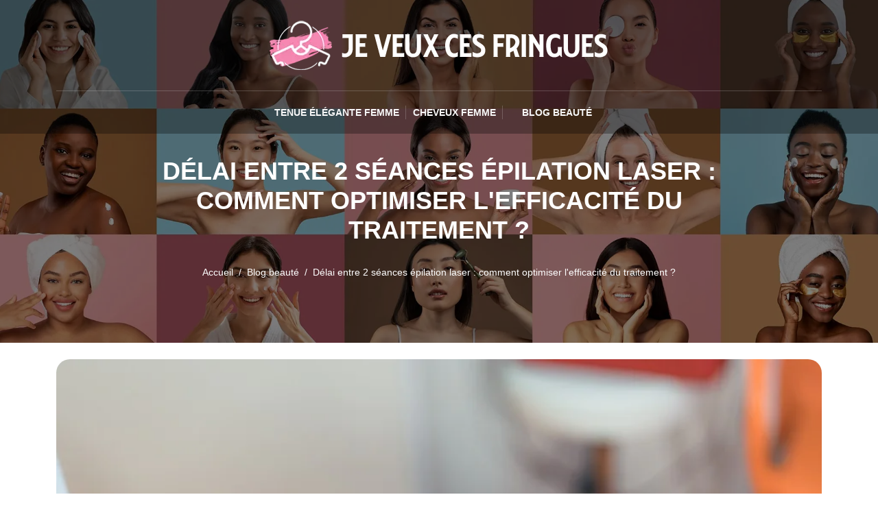

--- FILE ---
content_type: text/html
request_url: https://www.jeveuxcesfringues.com/delai-entre-2-seances-epilation-laser-comment-optimiser-l-efficacite-du-traitement.html
body_size: 5128
content:
<!-- @$@ --><!DOCTYPE html> <html lang="fr-FR"> <head> <meta http-equiv="content-type" content="text/html; charset=UTF-8"> <meta charset="UTF-8"> <title>Délai entre 2 séances épilation laser : comment optimiser l'efficacité du traitement ?</title> <meta name="viewport" content="width=device-width, initial-scale=1"> <meta itemprop="name" content="Je veux ces fringues"/> <meta itemprop="url" content="/delai-entre-2-seances-epilation-laser-comment-optimiser-l-efficacite-du-traitement.html"/> <meta name="description" content="Jeveuxcesfringues est un site dédié à la mode féminine et aux astuces maquillage et coiffure. Trouvez l'idée d'outfit qui vous correspond et laissez parler votre style !"/> <meta name="twitter:card" content="summary_large_image"> <meta name="twitter:title" content="Délai entre 2 séances épilation laser : comment optimiser l'efficacité du traitement ?"> <meta name="twitter:description" content=""> <meta name="twitter:image" content="https://www.jeveuxcesfringues.com/upload/delai-entre-2-seances-epilation-laser.webp"> <link rel="canonical" href="https://www.jeveuxcesfringues.com/delai-entre-2-seances-epilation-laser-comment-optimiser-l-efficacite-du-traitement.html"/> <link rel="shortcut icon" type="image/x-icon" href="https://www.jeveuxcesfringues.com/favicon.png"> <link rel="apple-touch-icon" href="https://www.jeveuxcesfringues.com/favicon.png"> <link rel="preload" as="image" href="/upload/blog-beaute.webp" fetchpriority="high"> <link rel="preload" href="./index_files/bootstrap/css/bootstrap.min.css" as="style" onload="this.onload=null;this.rel='stylesheet'"> <noscript><link rel="stylesheet" href="./index_files/bootstrap/css/bootstrap.min.css"></noscript> <link rel="preload" href="./index_files/fontawesome/fontawesome.min.css" as="style" onload="this.onload=null;this.rel='stylesheet'"> <noscript><link rel="stylesheet" href="./index_files/fontawesome/fontawesome.min.css"></noscript> <link rel="preload" href="./index_files/animate.min.css" as="style" onload="this.onload=null;this.rel='stylesheet'"> <noscript><link rel="stylesheet" href="./index_files/animate.min.css"></noscript> <link rel="preload" href="./index_files/navik-horizontal-center-menu.min.css" as="style" onload="this.onload=null;this.rel='stylesheet'"> <noscript><link rel="stylesheet" href="./index_files/navik-horizontal-center-menu.min.css"></noscript> <link rel="preload" href="./site.css" as="style" onload="this.onload=null;this.rel='stylesheet'"> <noscript><link rel="stylesheet" href="./site.css"></noscript> <link rel="preload" href="./index_files/styles.css" as="style" onload="this.onload=null;this.rel='stylesheet'"> <noscript><link rel="stylesheet" href="./index_files/styles.css"></noscript> </head> <body> <script></script> <div class="navik-header header-shadow center-menu-2 header-opacity"> <div class="container"> <div class="navik-header-container"> <div class="logo" data-mobile-logo="images/logo.webp" data-sticky-logo="images/logo.webp"> <a href="./"><img src="images/logo-w.webp" alt="Je veux ces fringues"/></a> </div> <div class="burger-menu"> <div class="line-menu line-half first-line"></div> <div class="line-menu"></div> <div class="line-menu line-half last-line"></div> </div> <nav class="navik-menu separate-line submenu-top-border submenu-scale"> <ul> <li class=""><a href="/tenue-elegante-femme.html">Tenue élégante femme</a></li> <li class=""><a href="/cheveux-femme.html">Cheveux femme</a></li> <li class=""><a href="/blog-beaute.html">blog beauté</a></li> </ul> </nav> </div> </div> </div> <div class="clearfix"></div> <div class="hero-banner banner-offset-top top-article bg-image" data-image-src="/upload/blog-beaute.webp" width="360" height="450"> <div class="hero-banner-inside"> <div class="container"> <div class="row justify-content-center"> <div class="col-lg-10"> <div class="banner-title"><h1>Délai entre 2 séances épilation laser : comment optimiser l'efficacité du traitement ?</h1></div> <div class="top-breadcrumb"> <nav aria-label="breadcrumb" class="d-inline-block"> <ul class="breadcrumb"> <li class="breadcrumb-item"><a href="./">Accueil</a></li> <li class="breadcrumb-item"><a href="/blog-beaute.html">Blog beauté</a></li> <li class="breadcrumb-item active">Délai entre 2 séances épilation laser : comment optimiser l'efficacité du traitement ?</li> </ul> </nav> </div> </div> </div> </div> </div> </div> <div class="articles-section pt-4"> <div class="container"> <div class="row"> <div class="col-12 mb-3"> <div class="article-photo"> <img data-src="/upload/delai-entre-2-seances-epilation-laser.webp" class="img-fluid lazyload" width="336" height="224" alt="Délai entre 2 séances épilation laser : comment optimiser l'efficacité du traitement ?"> </div> </div> <div class="col-lg-9 mb-3"> <div id="content" class="details content-articles"> <div class="article_wrapper"> <p>Vous avez les poils en aversion ? Certaines zones de votre corps sont-elles plus poilues que d'autres ? Les séances d'épilation laser sont d'une efficacité incroyable pour résoudre ce problème. Par contre, il est indispensable d'observer un certain temps de pause entre chaque séance pour en garantir l'efficacité.</p> <h2 id="faut-il-respecter-un-delai-entre-2-seances-depilation-laser">Faut-il respecter un délai entre 2 séances d'épilation laser ?</h2> <p>Votre peau a besoin de se reposer pour mieux se porter. C'est surtout le cas lorsque vous optez pour l'épilation laser. De manière générale, le <strong>delai entre 2 seances epilation laser</strong> dépend essentiellement de la nature de vos poils, la qualité de votre peau et le nombre de séances que vous envisagez de faire. Pour garantir l'efficacité d'un traitement d'épilation laser, il est recommandé d'observer un délai minimum de 4 à 8 semaines, voire 12 semaines, entre chaque séance.</p> <h2 id="peut-on-sepiler-entre-2-seances-depilation-laser">Peut-on s'épiler entre 2 séances d'épilation laser ?</h2> <p>L'épilation laser rend la peau plus sensible. Pour des raisons d'esthétique, il est fortement recommandé d'éviter de s'épiler entre deux séances d'épilation laser. Si vraiment vous faites face à une repousse très rapide de vos poils, vous pouvez opter pour le rasage en attendant la prochaine séance d'épilation laser. Les autres solutions comme l'utilisation de crème dépilatoire, sont aussi envisageables. Néanmoins, il est primordial de s'en servir avec beaucoup de vigilance au risque d'irriter inutilement votre peau.</p> <h2>combien de seance epilation laser pour le maillot ?</h2> <p>Le maillot est une zone particulièrement favorable à la repousse des poils. Cette partie du corps a pourtant tout intérêt à être bien propre, car elle joue un rôle très esthétique pendant l'été. Pour obtenir un résultat optimal, l'épilation laser est une solution envisageable. Certaines zones du corps comme le maillot ont généralement besoin de 6 à 8 séances cumulées pour obtenir des résultats optimaux. Toutefois, cette phase de traitement peut varier d'un individu à un autre, en fonction des paramètres suivants :</p> <ul> <li>l'âge du patient au début du traitement,</li> <li>la couleur des peaux dans certaines zones sensibles,</li> <li>le système de balayage du laser utilisé,</li> <li>le respect du délai entre les séances d'épilation,</li> <li>la densité du duvet sur la zone à traiter,</li> <li>les traitements médicaux suivis par le patient</li> </ul> <h2>epilation definitive combien de seance pour les aisselles ?</h2> <p>L'autre zone du corps qui est aussi propice à la repousse rapide du poil, ce sont les aisselles. C'est le centre d'intérêt de beaucoup de personnes qui souhaitent épiler cette zone de manière définitive. Or, il faut comprendre que pour obtenir une épilation définitive des aisselles, il faut suivre un traitement complet au laser. Ce type de traitement s'étale généralement sur plusieurs séances d'épilation comprenant :</p> <ul> <li>4 à 5 séances d'attaque,</li> <li>des séances de consolidation,</li> <li>un traitement d'entretien</li> </ul> <p>C'est au fil du traitement, et en respectant les délais imposés entre chaque séance, que l'on garantit l'efficacité d'une épilation définitive au niveau des aisselles.</p> <h2>Quels soins pendant l'espace entre seance epilation laser ?</h2> <p>Certaines personnes choisissent de s'épiler au laser pour soigner l'esthétique de certaines parties de leur corps. D'autres prennent habituellement des rendez-vous chez l'esthéticienne pour des raisons d'hygiène. Quelles que soient vos motivations, il existe des soins indispensables à faire entre chaque séance. Car il faut savoir que cette technique d'épilation longue durée peut endommager la peau sur le long terme. Outre d'observer un certain délai entre les séances, il faudra aussi penser à :</p> <ul> <li>Appliquer des crèmes hydratantes, surtout si votre peau est sensible et sèche facilement.</li> <li>Éviter toutes autres méthodes dépilatoires, notamment celles qui permettent d'éliminer le poil de la racine comme l'épilation à la cire. Il sera ensuite impossible de passer au laser.</li> <li>Utiliser un écran solaire pour éviter toutes irritations complémentaires de votre épiderme.</li> <li>Éviter le maquillage, essentiellement au niveau du visage, car cela peut irriter la peau et provoquer un inconfort désagréable.</li> <li>Éloigner toute source de chaleur du corps, en particulier de la zone dépilée pour éviter tout risque d'irritations de la peau.</li> <li>Faire un gommage à base de sucre roux, miel et huile végétale pour faire tomber les poils plus rapidement.</li> </ul> <h2>Quelle longueur de poil pour une épilation laser ?</h2> <p>L'épilation au laser convient spécialement à une teinte claire au poil foncé. Ce type de traitement est peu efficace sur un duvet blond, roux ou blanc, car ils sont dépourvus de mélanine. Aucune contre-indication n'est signalée pour épiler une peau tatouée. Néanmoins, il est recommandé de couvrir le tatouage d'un sparadrap pour prévenir toute brûlure. Par ailleurs, le poil de la zone à traiter doit être relativement court. Une longueur maximum de 1 mm est tolérable puisque c'est le poil qui sert de conducteur au laser. Pour les poils plus longs, il est préférable de les couper d'abord avec un ciseau ou une tondeuse, avant de passer à l'épilation au laser. Prenez toutefois garde de ne pas les couper trop court, au risque de devoir attendre la prochaine repousse avant d'entamer une séance au laser.</p> <h2>Choisir son centre d'épilation laser </h2> <p>Si vous cherchez à réaliser une épilation laser, il est important de prendre le temps de choisir son centre. Vous avez plusieurs points à vérifier avant de vous engager. Nous allons vous expliquer ce qu'il en est.</p> <p>Pour commencer, vous devez toujours bénéficier d'un premier rendez-vous où tout vous sera expliqué et où vous recevrez <strong>un devis pour connaitre le tarif et le nombre de séances prévues</strong>. En aucun cas, l'épilation laser n'aura lieu ce jour-là. Par ailleurs, ce premier rendez-vous doit être mené par un médecin qualifié. Il doit détenir le diplôme DUI lasers en dermatologie. Lors de ce rendez-vous, vous recevrez aussi un consentement éclairé que vous devrez remplir avant la première séance.</p> <p><strong>Un test laser doit également être effectué sur votre peau</strong>. Cela se fait uniquement sur quelques centimètres. C'est indispensable pour savoir comment réagit votre peau et ensuite paramétrer le laser. </p> <p>Si vous cherchez un centre d'épilation laser marseille fiable, nous vous invitons simplement à cliquer sur ce lien. Vous rencontrez un <strong>médecin dermatologue</strong> qui prendra le temps de tout vous expliquer, avant de vous remettre un devis. En attendant, consultez les tarifs sur le site, si vous désirez en savoir plus. </p> </div> </div> </div> <div class="col-lg-3"> <div class="sidebar-articles"> <div class="mb-4"> <div class="title-widget"> <span class="title-heading">Sommaire de l'article</span> </div> <article class="item sommaire"> <script src="./index_files/summary-article.js"></script> </article> </div> </div> </div> </div> </div> </div> <div class="content-section similars-articles pt-5 pb-5"> <div class="container"> <div class="row"> <div class="col-12 text-center mt-5 mb-3"> <div class="section-title"> <h2 class="title-heading">Articles similaires dans Blog beauté</h2> <i class="fa-solid fa-caret-down"></i> </div> </div> <div class="col-lg-4 col-md-4 mb-3"> <div class="card little-article hover-18"> <div class="article-photo"> <img data-src="/upload/manucure-naturelle.webp" class="card-img-top position-relative img-fluid lazyload" alt="Réaliser une manucure naturelle sur tous types d'ongles" loading="lazy"> </div> <div class="card-body"> <h3 class="card-title text-center"><a href="/realiser-une-manucure-naturelle-sur-tous-types-d-ongles.html" class="entry-title">Réaliser une manucure naturelle sur tous types d'ongles</a></h3> </div> </div> </div> <div class="col-lg-4 col-md-4 mb-3"> <div class="card little-article hover-18"> <div class="article-photo"> <img data-src="/upload/tendance-manucure.webp" class="card-img-top position-relative lazyload" alt="Tendance manucure printemps 2022 : quel vernis et nail art ?" loading="lazy"> </div> <div class="card-body"> <h3 class="card-title text-center"><a href="/tendance-manucure-printemps-2022-quel-vernis-et-nail-art.html" class="entry-title">Tendance manucure printemps 2022 : quel vernis et nail art ?</a></h3> </div> </div> </div> <div class="col-lg-4 col-md-4 mb-3"> <div class="card little-article hover-18"> <div class="article-photo"> <img data-src="/upload/eye-liner-blanc.webp" class="card-img-top position-relative lazyload" alt="Eye liner blanc : comment avoir un maquillage original ?" loading="lazy"> </div> <div class="card-body"> <h3 class="card-title text-center"><a href="/eye-liner-blanc-comment-avoir-un-maquillage-original.html" class="entry-title">Eye liner blanc : comment avoir un maquillage original ?</a></h3> </div> </div> </div> </div> </div> </div> <script type="application/ld+json">
    {
      "@context": "https://schema.org",
      "@type": "BreadcrumbList",
      "itemListElement": [{
        "@type": "ListItem",
        "position": 1,
        "name": "La bonne idée d'outfit sur Jeveuxcesfringues",
        "item": "https://www.jeveuxcesfringues.com"
      },{
        "@type": "ListItem",
        "position": 2,
        "name": "Blog beauté",
        "item": "https://www.jeveuxcesfringues.com/blog-beaute.html"
      },{
        "@type": "ListItem",
        "position": 3,
        "name": "Délai entre 2 séances épilation laser : comment optimiser l'efficacité du traitement ?"
      }]
    }
</script> <script type="application/ld+json">
{
  "@context": "https://schema.org",
  "@type": "Article",
  "mainEntityOfPage": {
    "@type": "WebPage",
    "@id": "https://www.jeveuxcesfringues.com/delai-entre-2-seances-epilation-laser-comment-optimiser-l-efficacite-du-traitement.html"
  },
  "headline": "Délai entre 2 séances épilation laser : comment optimiser l'efficacité du traitement ?",
  "description": "Délai entre 2 séances épilation laser : comment optimiser l'efficacité du traitement ?",
  "image": "https://www.jeveuxcesfringues.com/upload/delai-entre-2-seances-epilation-laser.webp",
  "publisher": {
    "@type": "Organization",
    "name": "Je veux ces fringues",
    "logo": {
      "@type": "ImageObject",
      "url": "https://www.jeveuxcesfringues.com/images/logo.png"
    }
  },
  "datePublished": "10/06/2025"
}
</script> <footer id="footer"> <div class="footer"> <div class="container"> <div class="row"> <div class="col-12 text-center"> <ul class="list-inline"> <li class="list-inline-item">&copy; <a href="./">Je veux ces fringues</a></li> <li class="list-inline-item">Tous droits réservés</li> <li class="list-inline-item"><a href="./contact.html" rel="nofollow" class="nofollow-link">Contact</a></li> <li class="list-inline-item"><a href="./mentions-legales.html" rel="nofollow" class="nofollow-link">Mentions légales</a></li> </ul> </div> </div> <a href="#" id="back-to-top" title="Back to top"></a> </div> </div> </footer> <script src="./index_files/jquery-3.6.0.min.js"></script> <script src="./index_files/bootstrap/js/bootstrap.bundle.min.js" defer></script> <script src="./index_files/navik.menu.js" defer></script> <script src="./index_files/render-emojis.js"></script> <script src="./index_files/fonctions.js"></script> <script src="./index_files/lazysizes.min.js"></script> </body> </html>

--- FILE ---
content_type: text/css
request_url: https://www.jeveuxcesfringues.com/site.css
body_size: 294
content:
:root {
  --thmColor1: #F25693;
  --thmColor2: #EF2674;
  --thmColor3: #8F1746;
  --thmColortext: #444444;
  --thmTextHover: #FFC0EA;
  --thmBgcolor: #8F1746;
  --thmWhite: #FFFFFF;
  --thmBlack: #000000;
  --thmCopyright: #333333;
}
#content thead.table-color {
 background-color: var(--thmColor1)!important;
}
#content thead.table-color > tr > th.title {
 color: var(--thmWhite)!important;
 vertical-align: middle;
}
#content p > img,
#content img {
 border-radius: 20px;
}
#content p > img {
 margin-bottom:0;
}
#content img {
 margin-bottom:15px;
}
#content p > img,
#content img {
   width:100%;
}

--- FILE ---
content_type: text/css
request_url: https://www.jeveuxcesfringues.com/index_files/styles.css
body_size: 4272
content:
* {
	-webkit-box-sizing: border-box;
	-moz-box-sizing: border-box;
	box-sizing: border-box;
}
html {
	overflow: hidden;
	overflow-y: auto;
}
body {
	font-family: 'DM Sans', sans-serif;
	overflow: hidden;
	font-size:16px;
	color: var(--textColor);
	background-color: var(--thmWhite);
	line-height: 1.3;
	-webkit-font-smoothing: antialiased;
	-moz-osx-font-smoothing: grayscale;
	font-weight: 400;
}
html,
body,
button,
input,
select,
textarea {
	font-weight: 400;
	font-style: normal;
}
article,
aside,
figcaption,
figure,
footer,
header,
nav,
section {
  display: block;
}
nav ul,
nav ol {
  list-style: none;
  list-style-image: none;
}

h1, h2, h3, h4, h5, h6 {
	font-family: 'DM Sans', sans-serif;
	font-weight: 400;
	font-style: normal;
	line-height: 1.2;
}
h1 {
	font-size: 40px;
	font-weight: 600;
	color: var(--thmBlack);
}
h2 {
	font-size: 30px;
	font-weight: 600;
	color: var(--thmBlack);
}
h3 {
	font-size: 20px;
	font-weight: 600;
	color: var(--thmBlack);
}

h4, h5, h6 {
	font-weight: 500;
	color: var(--thmBlack);
}
h4 {
	font-size: 18px;
}

h5 {
	font-size: 18px;
}
h6 {
	font-size: 16px;
}
a,
a:visited,
a:focus {
  outline: none;
  text-decoration:none;
  color: var(--thmBlack);
}
a:hover {
	outline: none;
	text-decoration: none;
	color: var(--thmColor1);
}
.bg-image {
	background-size:cover!important;
	background-position: center center!important;	
}
/*
.top-cat.bg-image,
.top-article.bg-image {
	background-size:cover!important;
	background-position: top center!important;	
}
*/
.height-500 {
	min-height:500px;
}
.bg-color {
	background-color: var(--thmBgcolor);
}
.nofollow-link {
  cursor: pointer;
}
.nofollow-link:hover {
  text-decoration:underline;
}
.transition-3s {
    -webkit-transition: all 0.3s linear;
    -moz-transition: all 0.3s linear;
    -ms-transition: all 0.3s linear;
    -o-transition: all 0.3s linear;
    transition: all 0.3s linear;
}

/**	MENU HEADER **/
.burger-menu .line-menu.line-half {
	width: 100%;
}
.burger-menu.menu-open .line-menu.line-half {
	width: 50%;
}
.navik-menu ul li > a {
  font-family: 'DM Sans', sans-serif;
  font-size: 14px;
}
.navik-menu.separate-line > ul > li > a {
	font-weight:600;	
}
.sticky .navik-menu ul li.current-menu > a, 
.sticky .navik-menu ul li:hover > a {
  color: var(--thmColor1);
}
@media (min-width: 1200px) {
	.navik-header.center-menu-2 .logo {
	padding: 26px 30px;
	}
	.header-opacity-on .navik-menu > ul > li.current-menu > a, 
	.header-opacity-on .navik-menu > ul > li:hover > a, 
	.header-transparent-on .navik-menu > ul > li.current-menu > a, 
	.header-transparent-on .navik-menu > ul > li:hover > a {
    color: var(--thmWhite);
	text-decoration:underline;
	}
	.navik-menu.separate-line > ul > li > a {
    padding: 0 10px;
	}
}
@media (max-width:1199px) {
	.navik-header .logo {
	padding:20px 0;
	text-align:left;
	}
	.navik-header .logo img {
	max-width: 80%;
	}
}

/** BREADCRUMB **/
.breadcrumb-item {
	font-size: 14px;
}
.breadcrumb a,
.breadcrumb-item.active,
.breadcrumb-item + .breadcrumb-item::before {
	color: var(--thmWhite)!important;
}
@media (max-width:767px) {
	.breadcrumb-item {
	display: inline-block;
	width: 100%;
	padding: 3px 0;
	}
	.breadcrumb-item + .breadcrumb-item {
	padding-left: 0;
	}
	.breadcrumb-item + li.breadcrumb-item::before {
	float: none;
	content: none;
	}
}

/** HEADER HOME **/
.hero-banner {
	position: relative;
	display: table;
	width: 100%;
	min-height: 400px;
	background-repeat: no-repeat;
	background-position: center;
	background-size: cover;
}
.hero-banner::after {
  position: absolute;
  content: "";
  top: 0;
  left: 0;
  width: 100%;
  height: 100%;
  background-color: rgba(0,0,0,0.5);
}
.hero-banner.bg-image {
	min-height: 250px;
	padding: 30px 0;
}
.hero-banner-inside {
  position: relative;
  display: table-cell;
  vertical-align: middle;
  text-align: center;
  color: #fff;
  z-index: 1;
}
.banner-title h1 {
	font-size: 46px;
	font-weight: 800;
	text-transform: uppercase;
	margin-bottom: 30px;
	color: var(--thmWhite); 
}
.top-cat .banner-title h1,
.top-page .banner-title h1,
.top-article .banner-title h1 {
	font-size: 36px;
}
.banner-subtitle {
	position:relative;
  font-size: 18px;
  font-weight: 300;
  text-transform: uppercase;
  letter-spacing: 5px;
}

@media (min-width: 768px) {
	.hero-banner.homepage.bg-image {
	min-height: 700px;
	}
	.hero-banner.bg-image {
	min-height: 500px;
	}
	.banner-subtitle {
    font-size: 26px;
    letter-spacing: 3px;
    margin-bottom: -12px;
	}
	
}
@media (min-width: 1200px) {
	.banner-offset-top .banner-subtitle {
    margin-top: 100px;
	margin-bottom: 20px;
	}
	.top-page .banner-title,
	.top-article .banner-title, 
	.top-cat .banner-title {
    margin-top: 150px;
	margin-bottom: 20px;
	}
}

@media (max-width:767px) {
	.banner-title h1 {
	font-size: 36px;
	}
}



/** HEADING **/
.section-title i {
	font-size:30px;
	color: var(--thmColor1);
}

/** FONTS/LINK **/
a.entry-title {
	-webkit-transition: background-size 0.9s cubic-bezier(0.25, 0.8, 0.25, 1);
	transition: background-size 0.9s cubic-bezier(0.25, 0.8, 0.25, 1);
	background-image: -webkit-gradient(linear, left top, left bottom, from(currentColor), color-stop(95%, currentColor));
	background-image: linear-gradient(to bottom, currentColor 0%, currentColor 95%);
	background-size: 0 2px;
	background-repeat: no-repeat;
	background-position: left 100%;
}
h2.card-title,
.little-article a.entry-title {
  color: var(--thmBlack);
  font-weight: 600;
  font-size: 20px;
  margin-bottom: 10px;
  line-height: 1.2;
}
.big-article a.entry-title:hover,
.little-article a.entry-title:hover {
	background-size: 100% 2px;
}
.hover-18:hover a.entry-title {
	color: var(--thmColor1);
	-webkit-transition: all 0.3s linear;
    -moz-transition: all 0.3s linear;
    -ms-transition: all 0.3s linear;
    -o-transition: all 0.3s linear;
    transition: all 0.3s linear;
}

/** CARD NOUVEAUX/CATEGORIES/SIMILAIRES **/
.big-article .article-photo img,
.little-article .article-photo img {
	width: 100%;
	height: 100%;
	object-fit: cover;
	position: absolute;
	inset: 0;
	opacity: 1;
	pointer-events: auto;
	overflow: hidden;	
}
.hover-18 .big-article .article-photo img,
.hover-18 .article-photo img {
	-webkit-transition: all 0.3s linear 0s;
	-moz-transition: all 0.3s linear 0s;
	-ms-transition: all 0.3s linear 0s;
	-o-transition: all 0.3s linear 0s;
	transition: all 0.3s linear 0s;
	-webkit-transform: scale(1.2);
	-moz-transform: scale(1.2);
	-ms-transform: scale(1.2);
	-o-transform: scale(1.2);
	transform: scale(1.2);
}
.hover-18:hover .article-photo img {
	-webkit-transition: all 0.3s linear 0s;
	-moz-transition: all 0.3s linear 0s;
	-ms-transition: all 0.3s linear 0s;
	-o-transition: all 0.3s linear 0s;
	transition: all 0.3s linear 0s;
	-webkit-transform: scale(1.3);
	-moz-transform: scale(1.3);
	-ms-transform: scale(1.3);
	-o-transform: scale(1.3);
	transform: scale(1.3);
}

#nouveaux .card.little-article,
.similars-articles .card.little-article {
	height:100%;
	border:none;
	background: transparent;
}
#nouveaux .card.little-article .card-body,
.similars-articles .card.little-article .card-body {
  color: var(--thmWhite) !important;
  margin-top: -80px;
  z-index: 20;
  background: var(--thmBgcolor);
  border-radius: 10px;
}

#nouveaux .card.little-article.hover-18 a.entry-title {
	color: var(--thmWhite);
	margin-bottom:0;
}
.categories .card.big-article.hover-18 a.entry-title {
	color: var(--thmBlack);
	margin-bottom:0;
}
#nouveaux h2.card-title,
.similars-articles h3.card-title,
.similars-articles .card.little-article.hover-18 a.entry-title {
	margin-bottom:0;
}
#nouveaux .little-article.hover-18:hover a.entry-title,
.categories .big-article.hover-18:hover a.entry-title {
	-webkit-transition: all 0.3s linear;
    -moz-transition: all 0.3s linear;
    -ms-transition: all 0.3s linear;
    -o-transition: all 0.3s linear;
    transition: all 0.3s linear;
}
#nouveaux .little-article.hover-18:hover a.entry-title {
	color: var(--thmTextHover);
}
.categories .big-article.hover-18:hover a.entry-title {
	color: var(--thmWhite);
}

.similars-articles .little-article.hover-18:hover a.entry-title {
	color: var(--thmColor1)!important;
	-webkit-transition: all 0.3s linear;
    -moz-transition: all 0.3s linear;
    -ms-transition: all 0.3s linear;
    -o-transition: all 0.3s linear;
    transition: all 0.3s linear;
}
#nouveaux .card.little-article .article-photo .cat-badge,
.similars-articles .card.little-article .article-photo .cat-badge {
	position: absolute;
	content: "";
	bottom: 80px;
	left: 50%;
	transform: translateX(-50%);
	background-color: var(--thmBlack);
	color: var(--thmWhite);
	font-size: 12px;
	font-weight: 600;
	padding: 3px 10px;
	margin: 0;
	z-index: 10;
	text-transform: uppercase;
}
#nouveaux .card.little-article .card-img-top {
	height:100%;
}
.similars-articles .card.little-article .card-img-top {
	height:100%;
}
@media (min-width: 1200px) {
	.similars-articles {
	background-image: linear-gradient(var(--thmWhite) 50%, var(--thmBgcolor) 0%);
	}
	#nouveaux.content-section {
	margin-top:-120px;
	}
	#nouveaux .card.little-article .article-photo,
	.similars-articles .card.little-article .article-photo {
	border-radius: 50%;
	height: 416px;
	border: 8px solid var(--thmWhite);
	}
	.similars-articles .card.little-article .card-body {
	color: var(--thmBlack) !important;
	background: var(--thmWhite);
	}
	.similars-articles .card.little-article.hover-18 a.entry-title {
	color: var(--thmBlack);
	}
}
@media (max-width:1199px) {
	#nouveaux.content-section {
	margin-top: 10px;
	}
	.similars-articles .card.little-article.hover-18 a.entry-title {
	color: var(--thmWhite);
	}
}
@media (max-width:767px) {
	#nouveaux .card.little-article .card-body,
	.similars-articles .card.little-article .card-body {
	margin-top: -20px;
	}
	#nouveaux .card.little-article .article-photo .cat-badge,
	.similars-articles .card.little-article .article-photo .cat-badge {
	bottom: 30px;
	}
}

.card .card-body {
	color: var(--thmBlack)!important;
}
.article-photo {
	position:relative;
	overflow: hidden;	
	border-radius: 20px 20px 0 0;
}

.categories .card.big-article {
	border:none;
	background: var(--thmColor1);
}
.categories .card.big-article .article-photo {
	border-radius: 50%;
	width:100%;	
}
.categories .card.big-article .card-body {
	padding: 50px 40px 20px;
}
.categories .card.big-article h3.card-title {
	font-size: 36px;
	margin-bottom: 20px;
	color: var(--thmBlack);
}
.categories .card.big-article .card-body p {
	font-size: 18px;
	color: var(--thmBlack);
}
.categories .card.little-article,
.categorie .card.little-article {
	height: 100%;
	border-radius: 20px;
	border: none;
	background: #f5f5f5;
}
.categories .card.little-article .article-photo,
.categorie .card.little-article .article-photo {
	height: 250px;
	border-radius: 20px;
}	

@media (min-width:768px) {
	.categories .card.big-article {
	border-radius: 20px 280px 280px 20px;
	}
	.categories .card.big-article .article-photo {
	height:431px;	
	}
}
@media (min-width:992px) {
	.categories .card.little-article .article-photo,
	.categorie .card.little-article .article-photo {
	height:220px;
	}	
}
@media (max-width:991px) {
	.card.little-article .article-photo {
	height:220px;
	}
}
@media (max-width:767px) {
	.categories .card.big-article {
	border-radius: 20px 20px 20px 20px;
	box-shadow: 0 .5rem 1rem rgba(0,0,0,.15) !important;
	}
	.categories .card.big-article .article-photo {
	height:280px;	
	}
	.categories .card.big-article .card-body {
	padding: 20px 15px 20px;
	}
	.categories .card.big-article h3.card-title {
	font-size: 26px;
	}
	.categories .card.big-article .article-photo {
	border-radius: 0 0 20px 20px;
	}
}


/** CATEGORIES **/
.categorie-liste .card {
	border-radius: 20px;
	background: var(--thmBgcolor);
	border:none;
}

.categorie-liste .text-cat,
.categorie-liste .text-cat p,
.categorie-liste .text-cat h2,
#catpresentation,
#catpresentation h2, 
#catpresentation h3 {
	color: var(--thmWhite);
}
#catpresentation i {
	position:absolute;
	content: "";
	left:50%;
	bottom:-28px;
	transform: translateX(-50%);
	z-index:50;
	border:none;
	width:56px;
	height:56px;
	line-height:54px;
	text-align:center;
	background: var(--thmColor1);
	border-radius:50%;
	font-size: 36px;
	color: var(--thmWhite);
}

.auteur-style {
	position:absolute;
	bottom:5px;
	left:50%;
	transform: translateX(-50%);
	z-index:250;
	background: rgba(0,0,0,.7);
	padding: 0 10px 3px;
	border-radius:10px;
}
.auteur-style .auteur-text {
  display: inline-block;
  color: var(--thmWhite);
  font-size: 10px;
  font-style: normal;
  font-weight: 500;
  line-height: 1;
  text-transform: uppercase;
}

/** ARTICLES **/
.articles-section .article-photo {
	border-radius: 20px;
}
.articles-section .article-photo img {
  	width:100%;
}
@media (min-width:768px) {
	.articles-section .article-photo {
	height:550px;
	}
}
@media (min-width:992px) {
	.articles-section .article-photo {
	height:650px;
	}
}
@media (max-width:991px) {
	.top-article .banner-title h1 {
	font-size: 26px;
	}
}
@media (max-width:767px) {
	.articles-section .article-photo {
	height:100%;
	}
}
.title-widget {
	margin: 0 0 10px;
	font-weight: 400;
	background: var(--thmBlack);
	border-radius: 10px;
	padding: 10px;
	border: 1px solid var(--thmBlack);
}
.title-widget .title-heading {
	font-size:20px;
	font-weight:600;
	color: var(--thmWhite);
}

#content h2 {
	font-size: 26px;
	font-weight: 600;
	color: var(--thmColor2);
}
#content h3 {
	font-size:20px;
	font-weight:600;
	color: var(--thmColor3);
}
#content h2::before, 
#content h3::before, 
#content h4::before {
  display: block;
  content: "";
  margin-top: -100px;
  height: 100px;
  visibility: hidden;
}
#content a {
	font-weight:600;
	text-decoration: underline dotted;
	color: var(--thmColor3);
}
#content a:hover {
	font-weight:600;
	text-decoration: underline;
	color: var(--thmColor2);
}
#content .fa-li > i {
	color: var(--thmColor1);
}
.summary-index {
    font-size: 1.1rem;
	font-weight: bold;
    color: var(--thmWhite);
    margin-right: 0.2em;
}
#summary-list ul li i {
	color: var(--thmWhite);
}
#summary-list li::marker,
#summary-list ul li::marker {
  content: '';
  display: none;
}

#summary-list {
    list-style: none;
    padding-left: 0;
}

#summary-list li {
    margin: 0 0 10px;
	font-weight: 400;
	background: var(--thmBgcolor);
	border-radius: 10px;
	padding: 10px;
	border:1px solid var(--thmBgcolor);
}
.title-widget::after,
#summary-list li::after {
	position:relative;
	display: block;
	content: '';
	width: 4px;
	height: 40px;
	background: var(--thmBgcolor);
	margin-left: auto;
	margin-right: auto;
	margin-bottom:-40px;
	z-index:-1;
}
#summary-list li:last-child::after {
	display:none;
}

#summary-list li.level-2 {
    margin-left: 20px;
}
#summary-list ul li {
	margin: 5px 0;
	border-bottom: none;
	padding: 0px;
	border-radius: 0;
}
#summary-list a {
    text-decoration: none;
    color: var(--thmWhite);
}
#summary-list a:hover {
    text-decoration: none;
	color: var(--thmTextHover);
}
#summary-list a.active {
    font-weight: bold;
	color: var(--thmTextHover);
}



.auteur-article {
	position:relative;
	display:block;
	border-top:1px solid var(--thmColor1);
	border-bottom:1px solid var(--thmColor1);
	margin-top:30px;
	padding:10px 0;
}


/** AUTEURS **/
.teams img {
	border-radius:50%;
}
.single-team img {
	border-radius: 20px;
}


/** CONTACT **/
.contact-form.formulaire {
	position:relative;
	background-color: #F1F1F1;
	border-radius: 8px;
	padding: 32px;
}
.cv {
    margin-bottom: 20px;
}
.form-control {
  display: block;
  width: 100%;
  font-size: 1rem;
  line-height: 1.5;
  color: #495057;
  background-color: var(--thmWhite);
  background-clip: padding-box;
  transition: border-color .15s ease-in-out, box-shadow .15s ease-in-out;
}
.form-control::placeholder {
  color: #6c757d;
  opacity: 1;
}
.contact-form label {
  display: inline-block;
  margin-bottom: .5rem;
  color: var(--thmBlack);
  font-size: 16px;
}
.contact-form input {
  height: 45px;
  border: 1px solid #ddd;
  box-shadow: none;
  border-radius: 0;
}
.contact-form input {
  padding: 6px 20px 6px 60px;
}
.contact-form .captcha input {
	padding: 6px 20px 6px 20px;
}
.contact-form textarea {
	border: 1px solid #ddd;
	box-shadow: none;
	border-radius: 0;
}
.contact-form .cv i {
  font-size: 22px;
  position: absolute;
  left: 16px;
  color: #8e8e8e;
  top: 45px;
  padding: 0px 0px;
}
.contact-form .cv i {
  left: 13px;
  top: 29px;
  border-right: 0px solid #ddd;
  padding: 13px 17px;
  font-size: 18px;
  width:54px;
}
.contact-form .cv i {
  background: var(--thmColor1);
  color: #fff;
}
.contact-form .submit-btn-wrapper button {
  background-color: var(--thmColor1);
  width: 100%;
  height: 45px;
  font-size: 16px;
  font-size: 1.06667rem;
  font-weight: 600;
  color: var(--thmWhite);
  border: 0;
  outline: 0;
  margin-top: 30px;
  -webkit-transition: all 0.3s;
  -moz-transition: all 0.3s;
  -o-transition: all 0.3s;
  -ms-transition: all 0.3s;
  transition: all 0.3s;
}
.contact-form .submit-btn-wrapper:hover button {
    background-color: var(--thmColor2);
}
.contact-form .submit-btn-wrapper button {
  width: 100%;
}
.alert-danger {
	padding: 5px 10px;
	top: 5px;
	float: right;
	border-radius: 0;
	font-size: 14px;
}
#contact h5.card-title {
	margin:0;
	color: var(--thmWhite);
}
@media (min-width:992px) {
	#contact .alert {
	position: absolute;
	right: 13px;
	top: -5px;
	}
	#contact .alert.captcha-error {
	top: -15px;
	}
}
@media (max-width:991px) {
	#contact .alert {
	position: relative;
	top: 4px;
	}
}
.card .logo-contact img {
  position: relative;
  width: auto;
  height: auto;
  transform: scale(1);
  transition: none;
}
.card:hover .logo-contact img {
  box-shadow: none!important;
}
.infos-contact .card-header {
	background: var(--thmColor1);
	color:  var(--thmWhite);
	font-size:20px;
	font-weight:600;
}
.infos-contact .card-body {
	background: #F1F1F1;
}

/** TOP FOOTER **/
.top-footer {
	background:#333333;
}
.top-footer p {
	color: var(--thmWhite);
	margin:0;
}
.top-footer a {
	color: #FA7070;
	font-weight:600;
	text-decoration:underline dotted;
}
.top-footer a:hover {
	color: #FA7070;
	text-decoration:underline;
}

/** FOOTER **/
#footer {
	position:relative;	
}
.footer {	
	line-height: 22px;
	padding: 30px 0 30px;
	background: var(--thmCopyright);
}
.footer ul {
	margin-bottom:0;
}
.footer ul > li {
	font-size:14px;
}
.footer .list-inline-item, 
.footer .list-inline-item a {
	color: var(--thmWhite);
	font-weight: 400;
}
.footer .list-inline-item a:hover {
	color: var(--thmWhite); 
}

.footer  .list-inline-item:not(:last-child) {
	margin: 0 5px;
}

@media (max-width:576px) {
	.footer .list-inline-item {
	display: block;
	padding:5px 0;
	}
}


/** TO TOP **/
#back-to-top {
    position: fixed;
    width: 50px;
	height: 50px;
	bottom: 30px;
	right: 30px;
    z-index: 9999;   
    cursor: pointer;
    background-image: url(../images/back-to-top.png);
	background-repeat: no-repeat;
	background-position: 50% 48%;
	background-color: rgba(0, 0, 0, 0.25);
	-webkit-border-radius: 2px;
    -moz-border-radius: 2px;
    border-radius: 100%;
	-webkit-transition: all 250ms linear;
	-moz-transition: all 250ms linear;
	transition: all 250ms linear;
    opacity: 0;
}
#back-to-top:hover {
	background-color: var(--thmColor1);
	opacity: 1;
}
#back-to-top.show {
    opacity: 1;
}